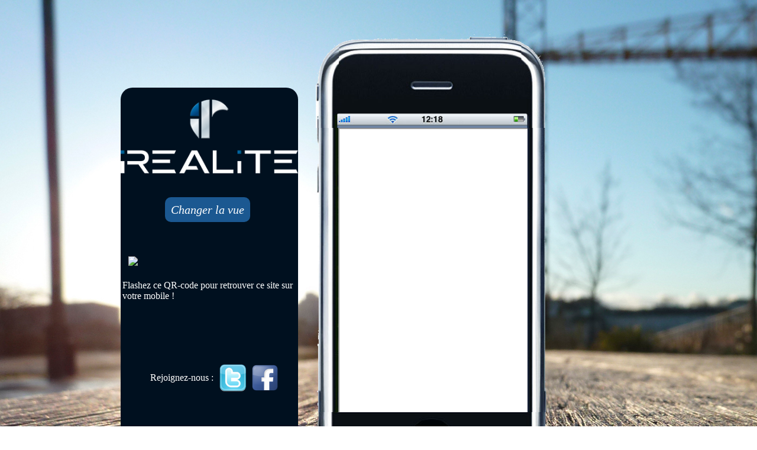

--- FILE ---
content_type: text/html; charset=UTF-8
request_url: http://irealite.com/simulateur.php?url=https://websohbet.simdif.com
body_size: 957
content:
<!DOCTYPE html PUBLIC "-//W3C//DTD XHTML 1.0 Transitional//EN" "http://www.w3.org/TR/xhtml1/DTD/xhtml1-transitional.dtd">
<html xmlns="http://www.w3.org/1999/xhtml" xml:lang="fr-fr" lang="fr-fr" dir="ltr" >
<head>
 <title>Simulateur Mobile</title>
<link rel="stylesheet" media="screen" type="text/css" href="stylesheet.css" />
<script type="text/javascript" src="https://ajax.googleapis.com/ajax/libs/jquery/1.5.1/jquery.min.js"></script>  

<script>
$(document).ready(function() {
	$("#choix").click(function(){
		$("#mobile").toggle();
		$("#mobile2").toggle();
	});
});
</script>

</head>


<body>
	<div id="content">
		
		<div id="blocmenu">
			<div id="logo">
				<img src="http://irealite.com/img/home/homeLogo.png" width="300px";/>
			</div>
			
			<div id="choix">
				<a>Changer la vue</a>
			</div>
			
			<div id="qrcode">
				<img style="margin-left:10px;" src="http://api.qrserver.com/v1/create-qr-code/?data=https://websohbet.simdif.com&size=130x130"/>
				<p>Flashez ce QR-code pour retrouver ce site sur votre mobile !</p>
			</div>
			<div id="ongletsmenu">
				<p>Rejoignez-nous&nbsp;:&nbsp;&nbsp;</p>
				<a href="https://twitter.com/irealite"><img src="img/twitter_logo.png" width="50px" /></a>
				<a href="https://www.facebook.com/irealite.nantes"><img src="img/facebook-logo.png" width="50px" /></a>
			</div>
			
		</div>
		
		<div id="mobile">
			<div id="cadrehaut" >
				<img src="img/iphoneHaut.png" width="391.5" />
			</div>
			<div id="cadregauche" >
				<img src="img/iphoneGauche.png" height="480" width="auto"/>
			</div>
			<div id="iframe">
				<iframe id="contentiframevertical" name="I1" src="https://websohbet.simdif.com" scrolling="yes">Mobile</iframe>
			</div>
			<div id="cadredroite">
				<img src="img/iphoneDroite.png"height="480" width="auto"/>
			</div>
			<div id="cadrebas">
				<img src="img/iphoneBas.png" width="392"/>
			</div>
		</div>
	
	</div>
	
	<div id="contenthorizontal">
		<div id="mobile2">
			<div id="cadrebas" >
				<img src="img/iphoneBas2.png" height="392"/>
			</div>
			<div id="cadregauche">
				<img src="img/iphoneGauche2.png"  width="480"/>
			</div>
			<div id="iframe2">
				<iframe id="contentiframehorizontal" name="I1" src="https://websohbet.simdif.com" scrolling="yes">Mobile</iframe>
			</div>
			<div id="cadredroite">
				<img src="img/iphoneDroite2.png" width="480" />
			</div>
			
			<div id="cadrehaut">
				<img src="img/iphoneHaut2.png" height="392"/>
			</div>
		</div>
	</div>
</body>
</html>

--- FILE ---
content_type: text/css
request_url: http://irealite.com/stylesheet.css
body_size: 489
content:
body{
background-image:url(img/background_simulateur.jpg);
}
#content{
margin-left:auto;
margin-right:auto;
width:80%;
}
#contenthorizontal{
margin-left:auto;
margin-right:auto;
width:80%;
}

#mobile2{
display:none;
width:800px;
margin-left:30px;
margin-top:220px;
float:left;
}
#mobile{
display:inline;
width:395px;
margin-left:30px;
margin-top:50px;
float:left;
}

#iframe{
float:left;
width:320px;
height:480px;
}
#contentiframevertical{
background-color:white;
width:320px;
height:480px;
}

#contentiframehorizontal{
background-color:white;
width:480px;
height:320px;
}

#iframe2{
float:left;
width:480px;
height:320px;
}

#cadregauche{
float:left;
}
#cadredroite{
float:left;
}
#cadrebas{
float:left;
}
#blocmenu{
margin-top:140px;
margin-left:70px;
float:left;
width:300px;
height:600px;
background-color:#00101F;
border-radius:20px;
}

#logo{
margin-top:20px;
float:left;
}

#qrcode{
margin-left:3px;
margin-top:50px;
float:left;
height:150px;
width:300px;
}
#qrcode img{
float:left;
margin-right:10px;
}
#qrcode p{
margin-top:40px;
color:white;
}
#ongletsmenu{
margin-top:30px;
float:left;
margin-left:50px;
width:230px;
height:60px;
}

#ongletsmenu p{
color:white;
float:left;
}

#choix{
float:left;
width:150px;
margin-left:75px;
height:40px;
margin-top:50px;
}
#choix2{
float:left;
width:150px;
margin-left:75px;
height:40px;
margin-top:50px;
}

#choix a {
background-color:#1b5891;
color:white;
text-decoration:none;
font-style:italic;
font-size:20px;
padding:10px;
border-radius:10px;
}
#choix2 a {
background-color:#1b5891;
color:white;
text-decoration:none;
font-style:italic;
font-size:20px;
padding:10px;
border-radius:10px;
}